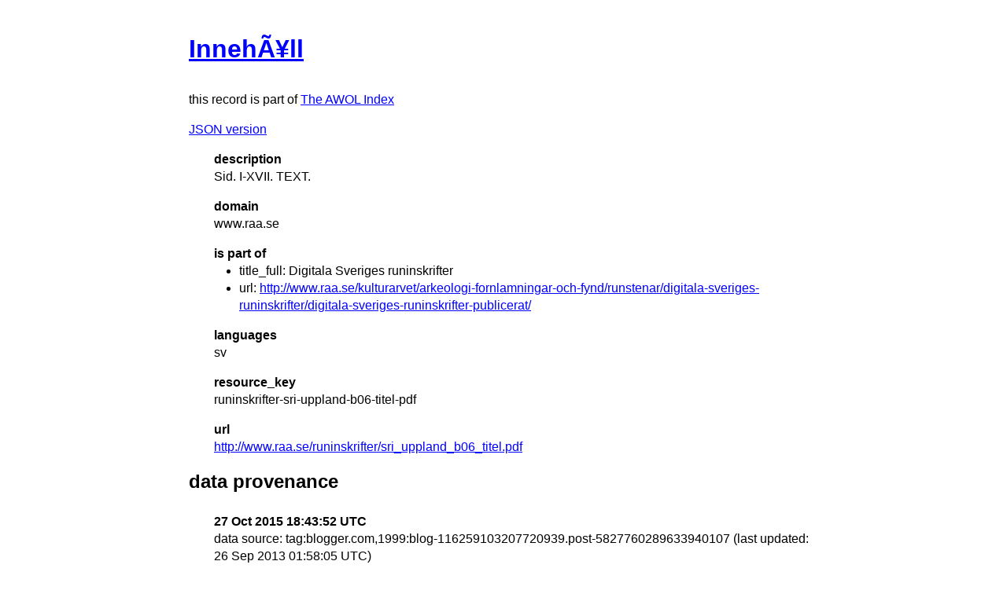

--- FILE ---
content_type: text/html
request_url: https://isaw.nyu.edu/publications/awol-index/html/www.raa.se/runinskrifter-sri-uppland-b06-titel-pdf.html
body_size: 807
content:
<!DOCTYPE html>
<html>
  <head>
    <title>AWOL Index: Innehåll</title>
    <link href="http://yui.yahooapis.com/3.18.1/build/cssreset/cssreset-min.css" rel="stylesheet" type="text/css">
    <link href="http://yui.yahooapis.com/3.18.1/build/cssreset/cssreset-min.css" rel="stylesheet" type="text/css">
    <link href="../item-style.css" rel="stylesheet" type="text/css">
  </head>
  <body>
    <h1>
      <a href="http://www.raa.se/runinskrifter/sri_uppland_b06_titel.pdf" target="_blank">Innehåll</a>
    </h1>
    <p class="subtitle">this record is part of 
      <a href="../../index.html">The AWOL Index</a>
    </p>
    <p>
      <a href="../../json/www.raa.se/runinskrifter-sri-uppland-b06-titel-pdf.json" target="_blank">JSON version</a>
    </p>
    <dl>
      <dt>description</dt>
      <dd>Sid. I-XVII. TEXT.</dd>
      <dt>domain</dt>
      <dd>www.raa.se</dd>
      <dt>is part of</dt>
      <dd>
        <ul>
          <li>title_full: Digitala Sveriges runinskrifter</li>
          <li>url: 
            <a href="http://www.raa.se/kulturarvet/arkeologi-fornlamningar-och-fynd/runstenar/digitala-sveriges-runinskrifter/digitala-sveriges-runinskrifter-publicerat/" target="_blank">http://www.raa.se/kulturarvet/arkeologi-fornlamningar-och-fynd/runstenar/digitala-sveriges-runinskrifter/digitala-sveriges-runinskrifter-publicerat/</a>
          </li>
        </ul>
      </dd>
      <dt>languages</dt>
      <dd>sv</dd>
      <dt>resource_key</dt>
      <dd>runinskrifter-sri-uppland-b06-titel-pdf</dd>
      <dt>url</dt>
      <dd>
        <a href="http://www.raa.se/runinskrifter/sri_uppland_b06_titel.pdf" target="_blank">http://www.raa.se/runinskrifter/sri_uppland_b06_titel.pdf</a>
      </dd>
    </dl>
    <div id="provenance">
      <h2>data provenance</h2>
      <dl>
        <dt>27 Oct 2015 18:43:52 UTC</dt>
        <dd>data source: tag:blogger.com,1999:blog-116259103207720939.post-5827760289633940107 (last updated: 26 Sep 2013 01:58:05 UTC)</dd>
        <dt>27 Oct 2015 18:43:52 UTC</dt>
        <dd>metadata document: 
          <a href="http://ancientworldonline.blogspot.com/2012/05/swedish-runes-online.html" target="_blank">ancientworldonline.blogspot.com/2012/05/swedish-runes-online.html</a> (last updated: 26 Sep 2013 01:58:05 UTC)</dd>
      </dl>
    </div>
  </body>
</html>